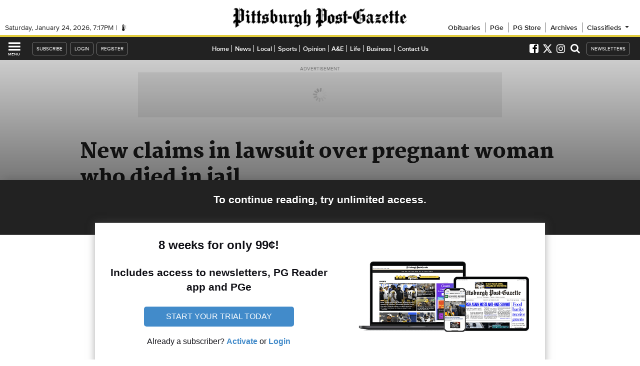

--- FILE ---
content_type: text/html; charset=utf-8
request_url: https://www.google.com/recaptcha/api2/aframe
body_size: 184
content:
<!DOCTYPE HTML><html><head><meta http-equiv="content-type" content="text/html; charset=UTF-8"></head><body><script nonce="NDz0UIRMsL6F2n9MSEMKBw">/** Anti-fraud and anti-abuse applications only. See google.com/recaptcha */ try{var clients={'sodar':'https://pagead2.googlesyndication.com/pagead/sodar?'};window.addEventListener("message",function(a){try{if(a.source===window.parent){var b=JSON.parse(a.data);var c=clients[b['id']];if(c){var d=document.createElement('img');d.src=c+b['params']+'&rc='+(localStorage.getItem("rc::a")?sessionStorage.getItem("rc::b"):"");window.document.body.appendChild(d);sessionStorage.setItem("rc::e",parseInt(sessionStorage.getItem("rc::e")||0)+1);localStorage.setItem("rc::h",'1769282271390');}}}catch(b){}});window.parent.postMessage("_grecaptcha_ready", "*");}catch(b){}</script></body></html>

--- FILE ---
content_type: application/javascript; charset=utf-8
request_url: https://fundingchoicesmessages.google.com/f/AGSKWxXLHpNV4bexcOfd4IKQq1fr1340nFJfD1p4rIs50_Gs9VIs3wU6I4TgzQdhP52GUEzWBschT-uud2v3LuJ4gRjfGu9sO0Gqs-EGGK03g2GlTXHgz1hFpv5-w6dp5HR6dR2jS1l6OcWShLVZGtoNIJMF1uMP3KEXYCwjVfHO_4qLUNLQLxFFOu97klxg/_/ero-1./adguru./Affiliate-Banner-/cpx_ads./printad.
body_size: -1288
content:
window['9570728c-8c49-423f-aaca-00df9413beb2'] = true;

--- FILE ---
content_type: text/javascript;charset=utf-8
request_url: https://p1cluster.cxense.com/p1.js
body_size: 99
content:
cX.library.onP1('tgla5g8coqfw2ehdukky55a10');


--- FILE ---
content_type: text/javascript;charset=UTF-8
request_url: https://www.civicscience.com/widget/jspoll/?elt=pgevoke-story-0-csinlinepoll&tgtid=531e67d2-7a68-f2a4-b57f-9a0c5207ab27&_=1769282251922
body_size: 362
content:

function csV3V5Init224014560() {
    var c = document.getElementById('pgevoke-story-0-csinlinepoll');
    c.dataset.civicscienceWidget = '2978';

    var m = document.createElement('meta');
    m.setAttribute('name','civicscience:jspoll-hostname')
    m.setAttribute('content','www.civicscience.com')
    document.head.appendChild(m);

    var s = document.createElement('script');
    s.setAttribute('src','https://www.civicscience.com/jspoll/5/csw-polyfills.js');
    document.head.appendChild(s);
}

//we must make sure the DOM is ready for us to read
var csReadyStateCheckInterval224014560 = setInterval(function() {
    if (document.readyState === "interactive" || document.readyState === "complete") {
        clearInterval(csReadyStateCheckInterval224014560);
        csV3V5Init224014560();
    }
}, 100);


--- FILE ---
content_type: text/javascript;charset=utf-8
request_url: https://id.cxense.com/public/user/id?json=%7B%22identities%22%3A%5B%7B%22type%22%3A%22ckp%22%2C%22id%22%3A%22mksoz4ywly6z226x%22%7D%2C%7B%22type%22%3A%22lst%22%2C%22id%22%3A%22tgla5g8coqfw2ehdukky55a10%22%7D%2C%7B%22type%22%3A%22cst%22%2C%22id%22%3A%22tgla5g8coqfw2ehdukky55a10%22%7D%5D%7D&callback=cXJsonpCB1
body_size: 204
content:
/**/
cXJsonpCB1({"httpStatus":200,"response":{"userId":"cx:1bsx5676zyvd8n4vcpii571u3:kwggxoqny40x","newUser":false}})

--- FILE ---
content_type: text/javascript;charset=UTF-8
request_url: https://jadserve.postrelease.com/t?ntv_mvi=&ntv_url=https%253A%252F%252Fwww.post-gazette.com%252Flocal%252Fcity%252F2011%252F12%252F19%252FNew-claims-in-lawsuit-over-pregnant-woman-who-died-in-jail%252Fstories%252F201112190124&ntv_iiq_pcid=5fe8317d-1bc6-4c72-8600-7403e366e54a&ntv_iiq_pciddate=1769282255205
body_size: 1117
content:
(function(){PostRelease.ProcessResponse({"version":"3","responseId":44881,"placements":[{"id":1437995,"selector":".pgevoke-railstorylist-content \u003e a:last-of-type","injectionMode":2,"ads":[],"tracking":{"trackingBaseUrl":"https://jadserve.postrelease.com/trk.gif?ntv_ui\u003db41d9793-c80d-4f5a-b355-4b6c4d89398d\u0026ntv_fl\[base64]\u003d\u003d\u0026ntv_ht\u003dzxp1aQA\u0026ntv_at\u003d","adVersionPlacement":"AAAAAAAAAAK_EVA","vcpmParams":{"minimumAreaViewable":0.5,"minimumExposedTime":1000,"checkOnFocus":true,"checkMinimumAreaViewable":false,"primaryImpressionURL":"https://jadserve.postrelease.com/trk.gif?ntv_at\u003d304\u0026ntv_ui\u003db41d9793-c80d-4f5a-b355-4b6c4d89398d\u0026ntv_a\u003dAAAAAAAAAAK_EVA\u0026ntv_ht\u003dzxp1aQA\u0026ntv_fl\[base64]\u003d\u003d\u0026ord\u003d-1271089200","adID":0}},"type":0,"integrationType":0}],"trackingCode":"\u003cscript type\u003d\"text/javascript\"\u003entv.PostRelease.trackFirstPartyCookie(\u0027d6e993f4-d7dd-41b7-8c25-63d2800bce77\u0027);\u003c/script\u003e","safeIframe":false,"placementForTracking":1437995,"isWebview":false,"responseConsent":{"usPrivacyApplies":false,"gdprApplies":false,"gppApplies":false},"flags":{"useObserverViewability":true,"useMraidViewability":false}});})();